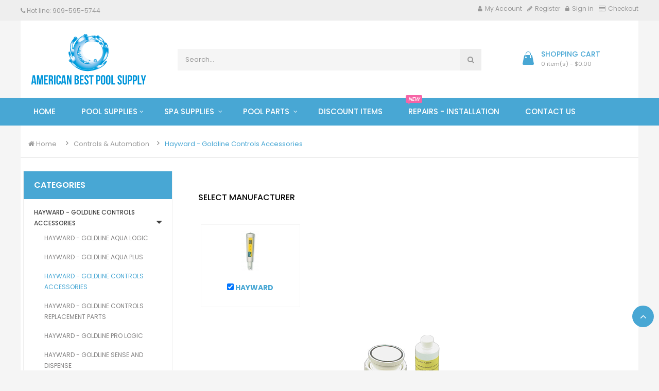

--- FILE ---
content_type: text/html; charset=UTF-8
request_url: https://americanbestpoolsupply.com/hayward-goldline-controls-accessories-p3322.htm
body_size: 9870
content:
   
	<!DOCTYPE html>
<!--[if IE]><![endif]-->
<!--[if IE 8 ]>
<html dir="ltr" lang="en" class="ie8"><![endif]-->
<!--[if IE 9 ]>
<html dir="ltr" lang="en" class="ie9"><![endif]-->
<!--[if (gt IE 9)|!(IE)]><!-->
<html dir="ltr" class="ltr" lang="en">
<!--<![endif]-->
<head>
    <meta charset="UTF-8"/>
    <meta name="viewport" content="width=device-width, initial-scale=1, user-scalable=no">
    <meta http-equiv="X-UA-Compatible" content="IE=edge">
    <meta name="google-site-verification" content="Nob5jzTp-We07smBYGLEremPu62FBJsU4X0LvLglxzg"/>
    <meta name="description" content="American Best Pool Supply carries an extensive selection of pool supplies. Pool parts, pool heaters, pool pumps with discount pricing. We stock most of pool supplies and fast shipping"/>
    <meta property="fb:app_id" content="1426506960933816"/>
    <meta property="og:title" content="American Best Pool Supply"/>
    <meta property="og:site_name" content="American Best Pool Supply"/>
    <meta property="og:type" content="website"/>
    <meta property="og:url" content="https://americanbestpoolsupply.com/hayward-goldline-controls-accessories-p3322.htm"/>
    <meta property="og:description" content="American Best Pool Supply is your one-stop source for Spa and Pool Supplies. We provide excellent quality Pool Parts, visit online or call 909-595-5744!"/>
    <meta property="og:image" content="americanbestpoolsupply.com/images/logo.png"/>
    <title>Hayward - Goldline Controls Accessories</title>
    <link rel="icon" href="https://americanbestpoolsupply.com/favicon.ico" type="image/x-icon"/>
    <link rel="shortcut icon" href="https://americanbestpoolsupply.com/favicon.ico" type="image/x-icon"/>
    <base href="https://americanbestpoolsupply.com/"/>
    <link href="css/bootstrap.min.2018.css" rel="stylesheet"/>
    <link href="css/master.2025.08.01.min.css" rel="stylesheet"/>
    <link href="css/font-awesome-typo-pool.min.css" rel="stylesheet"/>
    <link href="css/magnific-carousel-nivo.min.css" rel="stylesheet"/>
    <script type="text/javascript" src="js/jquery-2.1.1.min.js"></script>
    <script type="text/javascript" src="js/jquery.magnific-popup.min.js"></script>
    <script type="text/javascript" src="js/bootstrap.min.js"></script>
    <script type="text/javascript" src="js/common.2020.05.22.min.js"></script>
    <script type="text/javascript" src="js/jquery.creditCardValidator.min.js"></script>
        <script type="text/javascript" src="js/theme_common.min.js"></script>
    <script type="text/javascript" src="js/owl.carousel.min.js"></script>
    <script type="text/javascript" src="js/jquery.lazy.min.js"></script>
    <script type="text/javascript" src="js/jquery.lazy.plugins.min.js"></script>
</head>
<body class="common-home page-home layout-">
<div class="row-offcanvas row-offcanvas-left">
    <div id="page">
        <header id="header-layout" class="header-v1">
    <nav id="topbar">
        <div class="container">
            <div class="topbar-wrap clearfix">
                <div class="login pull-left hidden-xs">
                    <ul class="links">
                        <li><i class="fa fa-phone"></i> Hot line: 909-<span>595</span>-5744</li>
                    </ul>
                </div>
                <div class="login pull-right hidden-xs">
                    <ul class="links">
                        <li><a href="/account/account"><i class="fa fa-user"></i>My Account</a></li>
                                                    <li><a href="/account/register"><i class="fa fa-pencil"></i>Register</a></li>
                            <li><a href="/account/login"><i class="fa fa-lock"></i>Sign in</a></li>
                                                    <li><a class="checkout" href="/checkout"><i class="fa fa-credit-card"></i>Checkout</a></li>
                    </ul>
                </div>
                <div class="pull-left">
                    <div class="quick-setting pull-left hidden-lg hidden-md hidden-sm">
                        <div class="quickaccess-toggle btn-group">
                            <span class="fa fa-user-circle-o">My Account</span><i class="fa fa-angle-down"></i>
                            <div class="inner-toggle">
                                <ul class="">
                                    <li><a class="" href="/account/account"><span class="fa fa-user"></span>Account
                                            Information</a>
                                    </li>
                                                                            <li><a href="/account/register"><span class="fa fa-pencil"></span>Register</a>
                                        </li>
                                        <li><a href="/account/login"><span class="fa fa-unlock last"></span>Sign in</a>
                                        </li>
                                                                            <li><a class="shoppingcart" href="/account/shopping-cart">
                                            <span class="fa fa-shopping-cart"></span>Shopping cart</a></li>
                                    <li><a class="checkout" href="/account/checkout"><span
                                                    class="fa fa-credit-card"></span>Checkout</a>
                                    </li>
                                </ul>
                            </div>
                        </div>
                    </div>
                </div>
                <div class="login pull-right hidden-lg hidden-md hidden-sm">
                    <ul class="links">
                        <li>
                            <a class="shoppingcart" href="/shopping-cart"><span
                                        class="fa fa-shopping-cart"></span>
                                Shopping cart
                            </a>
                        </li>
                    </ul>
                </div>
            </div>
        </div>
    </nav>
    <div class="header-top">
        <div class="container">
            <div class="inside">
                <div class="row">
                    <div class="col-xs-12 col-sm-3 col-md-3">
                        <div id="logo-theme" class="logo-store">
                            <a href="/" class="img-responsive"><span>American best pool supply</span></a>
                        </div>
                    </div>
                    <div class="col-xs-12 col-sm-6 col-md-6 col-lg-6">
                        <div class=" autosearch-wrapper">
                            <form method="GET" action="/search">
                                <div id="search0" class="input-group">
                                    <input class="search_query form-control" type="text" value="" size="35"
                                           autocomplete="off" placeholder="Search..." name="keyword" id="keyword">
                                    <button type="submit" class="button-search autosearch-submit btn"
                                            name="submit_search"><i class="fa fa-search"></i></button>
                                </div>

                            </form>
                            <div class="clear clr"></div>
                        </div>

                    </div>
                    <div class="col-xs-12 col-sm-3 col-md-3 text-center hidden-xs">
                            <div id="cart" class="clearfix">
        <div data-toggle="dropdown" data-loading-text="Loading..." class="dropdown-toggle">
            <div class="cart-inner">
                <a href="">
                    <i class="icon-cart"></i>
                    <div class="wrap-cart">
                        <h6 class="text-cart">Shopping Cart</h6>
                        <span id="cart-total" class="cart-total radius-x ">0 item(s) - $0.00</span>
                    </div>
                </a>
            </div>
        </div>
        <ul class="dropdown-menu content">
            <li>
                <p class="text-center">Your shopping cart is empty!</p>
            </li>
        </ul>
    </div>
                        </div>
                </div>
            </div>
        </div>
    </div>
    <div class="header-bottom">
        <div class="container">
            <div class="main-menu">
                <!-- menu -->
                <div id="pav-mainnav" class="pav-mainnav">
                    <div class="pav-megamenu">
                        <button data-toggle="offcanvas"
                                class="btn btn-primary canvas-menu hidden-xl hidden-lg hidden-md"
                                type="button"><span class="fa fa-bars"></span> Categories
                        </button>
                        <nav id="pav-megamenu" class="pav-megamenu hidden-sm hidden-xs">
                            <div class="navbar">
                                <div id="mainmenutop" class="megamenu" role="navigation">
                                    <div class="navbar-header">
                                        <div class="collapse navbar-collapse" id="bs-megamenu">
                                            <ul class="nav navbar-nav megamenu">
                                                <li class=""><a href="/"><span
                                                                class="menu-title">Home</span></a></li>
                                                <li class=" aligned-fullwidth parent dropdown "><a
                                                            href="#"
                                                            class="dropdown-toggle" data-toggle="dropdown"><span
                                                                class="menu-title">Pool supplies</span><b
                                                                class="caret"></b></a>
                                                    <div class="dropdown-menu" style="width:1170px">
                                                        <div class="dropdown-menu-inner">
                                                            <div class="row">
                                                                 <div class="mega-col col-xs-12 col-sm-12 col-md-3 ">
                                <div class="mega-col-inner">
                                    <div class="pavo-widget"  id="pavowid-899">
                                        <div class="pavo-widget"  id="pavowid-inner899">
                                            <div class="widget-inner ">
                                                <ul class="list-arrow"><li>
                       <a href="https://americanbestpoolsupply.com/above-ground-pool-equipment-c899.htm"><span class="title">Above Ground Pool Equipment</span></a>
                       </li><li>
                       <a href="https://americanbestpoolsupply.com/ada-pool-lifts-c4144.htm"><span class="title">ADA Pool Lifts</span></a>
                       </li><li>
                       <a href="https://americanbestpoolsupply.com/automatic-pool-cleaners-c898.htm"><span class="title">Automatic pool cleaners</span></a>
                       </li><li>
                       <a href="https://americanbestpoolsupply.com/basketball-lounges-c3972.htm"><span class="title">Basketball & Lounges</span></a>
                       </li><li>
                       <a href="https://americanbestpoolsupply.com/blowers-c901.htm"><span class="title">Blowers</span></a>
                       </li><li>
                       <a href="https://americanbestpoolsupply.com/booster-pumps-c3928.htm"><span class="title">Booster Pumps</span></a>
                       </li><li>
                       <a href="https://americanbestpoolsupply.com/cartridges-replacement-c3797.htm"><span class="title">Cartridges - Replacement</span></a>
                       </li><li>
                       <a href="https://americanbestpoolsupply.com/chemical-monitor-feeder-c3568.htm"><span class="title">Chemical Monitor & Feeder</span></a>
                       </li><li>
                       <a href="https://americanbestpoolsupply.com/chemicals-c3409.htm"><span class="title">Chemicals</span></a>
                       </li><li>
                       <a href="https://americanbestpoolsupply.com/chlorinators-c902.htm"><span class="title">Chlorinators</span></a>
                       </li><li>
                       <a href="https://americanbestpoolsupply.com/commercial-equipment-c3569.htm"><span class="title">Commercial Equipment</span></a>
                       </li><li>
                       <a href="https://americanbestpoolsupply.com/de-grids-replacement-c3831.htm"><span class="title">DE Grids Replacement</span></a>
                       </li></ul>
                            </div>
                        </div>
                    </div>
                </div>
            </div> <div class="mega-col col-xs-12 col-sm-12 col-md-3 ">
                                <div class="mega-col-inner">
                                    <div class="pavo-widget"  id="pavowid-3981">
                                        <div class="pavo-widget"  id="pavowid-inner3981">
                                            <div class="widget-inner ">
                                                <ul class="list-arrow"><li>
                       <a href="https://americanbestpoolsupply.com/diving-boards-c3981.htm"><span class="title">Diving Boards</span></a>
                       </li><li>
                       <a href="https://americanbestpoolsupply.com/filters-c903.htm"><span class="title">Filters</span></a>
                       </li><li>
                       <a href="https://americanbestpoolsupply.com/heat-pumps-c909.htm"><span class="title">Heat Pumps</span></a>
                       </li><li>
                       <a href="https://americanbestpoolsupply.com/heaters-c904.htm"><span class="title">Heaters</span></a>
                       </li><li>
                       <a href="https://americanbestpoolsupply.com/in-floor-cleaning-systems-c3431.htm"><span class="title">In-Floor Cleaning Systems</span></a>
                       </li><li>
                       <a href="https://americanbestpoolsupply.com/inlet-drains-c3919.htm"><span class="title">Inlet & Drains</span></a>
                       </li><li>
                       <a href="https://americanbestpoolsupply.com/leaf-canister-c906.htm"><span class="title">Leaf Canister</span></a>
                       </li><li>
                       <a href="https://americanbestpoolsupply.com/leaf-nets-c3684.htm"><span class="title">Leaf Nets</span></a>
                       </li><li>
                       <a href="https://americanbestpoolsupply.com/lighting-c907.htm"><span class="title">Lighting</span></a>
                       </li><li>
                       <a href="https://americanbestpoolsupply.com/maintenance-accessories-c908.htm"><span class="title">Maintenance / Accessories</span></a>
                       </li><li>
                       <a href="https://americanbestpoolsupply.com/motors-replacement-c917.htm"><span class="title">Motors - Replacement</span></a>
                       </li><li>
                       <a href="https://americanbestpoolsupply.com/ozonators-c3014.htm"><span class="title">Ozonators</span></a>
                       </li></ul>
                            </div>
                        </div>
                    </div>
                </div>
            </div> <div class="mega-col col-xs-12 col-sm-12 col-md-3 ">
                                <div class="mega-col-inner">
                                    <div class="pavo-widget"  id="pavowid-3030">
                                        <div class="pavo-widget"  id="pavowid-inner3030">
                                            <div class="widget-inner ">
                                                <ul class="list-arrow"><li>
                       <a href="https://americanbestpoolsupply.com/plumbing-and-fittings-c3030.htm"><span class="title">Plumbing and Fittings</span></a>
                       </li><li>
                       <a href="https://americanbestpoolsupply.com/pool-spa-automation-c911.htm"><span class="title">Pool & Spa Automation</span></a>
                       </li><li>
                       <a href="https://americanbestpoolsupply.com/pool-cover-pumps-c3027.htm"><span class="title">Pool Cover pumps</span></a>
                       </li><li>
                       <a href="https://americanbestpoolsupply.com/pool-games-and-fun-c4131.htm"><span class="title">Pool Games and Fun</span></a>
                       </li><li>
                       <a href="https://americanbestpoolsupply.com/pool-paint-c3989.htm"><span class="title">Pool Paint</span></a>
                       </li><li>
                       <a href="https://americanbestpoolsupply.com/pumps-c914.htm"><span class="title">Pumps</span></a>
                       </li><li>
                       <a href="https://americanbestpoolsupply.com/rails-ladders-c4040.htm"><span class="title">Rails & Ladders</span></a>
                       </li><li>
                       <a href="https://americanbestpoolsupply.com/safety-covers-c3667.htm"><span class="title">Safety Covers</span></a>
                       </li><li>
                       <a href="https://americanbestpoolsupply.com/safety-fences-c3920.htm"><span class="title">Safety Fences</span></a>
                       </li><li>
                       <a href="https://americanbestpoolsupply.com/safety-signs-equipment-c3401.htm"><span class="title">Safety Signs & Equipment</span></a>
                       </li><li>
                       <a href="https://americanbestpoolsupply.com/salt-cell-replacements-c3024.htm"><span class="title">Salt Cell Replacements</span></a>
                       </li><li>
                       <a href="https://americanbestpoolsupply.com/salt-chlorine-generator-c918.htm"><span class="title">Salt Chlorine Generator</span></a>
                       </li></ul>
                            </div>
                        </div>
                    </div>
                </div>
            </div> <div class="mega-col col-xs-12 col-sm-12 col-md-3 ">
                                <div class="mega-col-inner">
                                    <div class="pavo-widget"  id="pavowid-3719">
                                        <div class="pavo-widget"  id="pavowid-inner3719">
                                            <div class="widget-inner ">
                                                <ul class="list-arrow"><li>
                       <a href="https://americanbestpoolsupply.com/slides-c3719.htm"><span class="title">Slides</span></a>
                       </li><li>
                       <a href="https://americanbestpoolsupply.com/solar-blanketcovers-c921.htm"><span class="title">Solar Blanket/Covers</span></a>
                       </li><li>
                       <a href="https://americanbestpoolsupply.com/solar-heating-c923.htm"><span class="title">Solar Heating</span></a>
                       </li><li>
                       <a href="https://americanbestpoolsupply.com/solar-reels-c922.htm"><span class="title">Solar Reels</span></a>
                       </li><li>
                       <a href="https://americanbestpoolsupply.com/spa-pool-battery-vacuum-c4136.htm"><span class="title">Spa & Pool Battery Vacuum</span></a>
                       </li><li>
                       <a href="https://americanbestpoolsupply.com/submersible-pumps-c920.htm"><span class="title">Submersible Pumps</span></a>
                       </li><li>
                       <a href="https://americanbestpoolsupply.com/timers-and-switches-c924.htm"><span class="title">Timers and Switches</span></a>
                       </li><li>
                       <a href="https://americanbestpoolsupply.com/uv-ultraviolet-sanitizer-c4026.htm"><span class="title">UV Ultraviolet Sanitizer</span></a>
                       </li><li>
                       <a href="https://americanbestpoolsupply.com/valves-actuators-c927.htm"><span class="title">Valves & Actuators</span></a>
                       </li><li>
                       <a href="https://americanbestpoolsupply.com/water-features-and-landscaping-c926.htm"><span class="title">Water Features and Landscaping</span></a>
                       </li><li>
                       <a href="https://americanbestpoolsupply.com/water-levelers-c3010.htm"><span class="title">Water Levelers</span></a>
                       </li><li>
                       <a href="https://americanbestpoolsupply.com/white-goods-c3608.htm"><span class="title">White Goods</span></a>
                       </li></ul>
                            </div>
                        </div>
                    </div>
                </div>
            </div> <div class="mega-col col-xs-12 col-sm-12 col-md-3 ">
                                <div class="mega-col-inner">
                                    <div class="pavo-widget"  id="pavowid-3653">
                                        <div class="pavo-widget"  id="pavowid-inner3653">
                                            <div class="widget-inner ">
                                                <ul class="list-arrow"><li>
                       <a href="https://americanbestpoolsupply.com/winter-covers-c3653.htm"><span class="title">Winter Covers</span></a>
                       </li>                                                            </div>
                                                        </div>
                                                    </div>
                                                </li>
                                                <li class="parent dropdown  aligned-left">
                                                    <a href="#" class="dropdown-toggle" data-toggle="dropdown">
                                                        <span class="menu-title">Spa supplies</span>
                                                        <b class="caret"></b></a>
                                                    <div class="dropdown-menu level1 cols2">
                                                        <div class="dropdown-menu-inner">
                                                            <div class="row">
                                                                 <div class="mega-col col-xs-12 col-sm-12 col-md-6 ">
                                <div class="mega-col-inner">
                                    <div class="pavo-widget">
                                        <div class="pavo-widget">
                                            <div class="widget-inner ">
                                                <ul class="list-arrow"><li><a href="https://americanbestpoolsupply.com/spa-blowers-c3012.htm"><span class="title">Spa Blowers</span></a></li><li><a href="https://americanbestpoolsupply.com/spa-chemicals-c3403.htm"><span class="title">Spa Chemicals</span></a></li><li><a href="https://americanbestpoolsupply.com/spa-cleaners-c3032.htm"><span class="title">Spa Cleaners</span></a></li></ul></div></div></div></div></div> <div class="mega-col col-xs-12 col-sm-12 col-md-6 ">
                                <div class="mega-col-inner">
                                    <div class="pavo-widget">
                                        <div class="pavo-widget">
                                            <div class="widget-inner ">
                                                <ul class="list-arrow"><li><a href="https://americanbestpoolsupply.com/spa-heaters-c1159.htm"><span class="title">Spa Heaters</span></a></li><li><a href="https://americanbestpoolsupply.com/spa-ozonators-c1164.htm"><span class="title">Spa Ozonators</span></a></li><li><a href="https://americanbestpoolsupply.com/spa-pumps-c1160.htm"><span class="title">Spa Pumps</span></a></li></ul></div></div></div></div></div>                                                            </div>
                                                        </div>
                                                    </div>
                                                </li>
                                                <li class="parent dropdown  aligned-left">
                                                    <a href="#" class="dropdown-toggle" data-toggle="dropdown">
                                                        <span class="menu-title">Pool parts</span>
                                                        <b class="caret"></b></a>
                                                    <div class="dropdown-menu level1 cols2">
                                                        <div class="dropdown-menu-inner">
                                                            <div class="row">
                                                                 <div class="mega-col col-xs-12 col-sm-12 col-md-6 ">
                                <div class="mega-col-inner">
                                    <div class="pavo-widget">
                                        <div class="pavo-widget">
                                            <div class="widget-inner ">
                                                <ul class="list-arrow"><li><a href="https://americanbestpoolsupply.com/alternative-sanitizer-p3348.htm"><span class="title">Alternative Sanitizer</span></a></li><li><a href="https://americanbestpoolsupply.com/backwash-valves-actuators-p3360.htm"><span class="title">Backwash - Valves - Actuators</span></a></li><li><a href="https://americanbestpoolsupply.com/booster-pump-cleaners-p3356.htm"><span class="title">Booster Pump (cleaners)</span></a></li><li><a href="https://americanbestpoolsupply.com/cleaner-parts-p3230.htm"><span class="title">Cleaner Parts</span></a></li><li><a href="https://americanbestpoolsupply.com/controls-automation-p3258.htm"><span class="title">Controls & Automation</span></a></li><li><a href="https://americanbestpoolsupply.com/filter-parts-p3179.htm"><span class="title">Filter Parts</span></a></li><li><a href="https://americanbestpoolsupply.com/fittings-union-parts-p3557.htm"><span class="title">Fittings & Union Parts</span></a></li><li><a href="https://americanbestpoolsupply.com/heat-pump-parts-p3289.htm"><span class="title">Heat Pump Parts</span></a></li></ul></div></div></div></div></div> <div class="mega-col col-xs-12 col-sm-12 col-md-6 ">
                                <div class="mega-col-inner">
                                    <div class="pavo-widget">
                                        <div class="pavo-widget">
                                            <div class="widget-inner ">
                                                <ul class="list-arrow"><li><a href="https://americanbestpoolsupply.com/heater-parts-p3151.htm"><span class="title">Heater Parts</span></a></li><li><a href="https://americanbestpoolsupply.com/in-floor-cleaning-systems-p3420.htm"><span class="title">In-Floor Cleaning Systems</span></a></li><li><a href="https://americanbestpoolsupply.com/inlet-and-drain-parts-p3947.htm"><span class="title">Inlet and Drain Parts</span></a></li><li><a href="https://americanbestpoolsupply.com/lighting-parts-p3438.htm"><span class="title">Lighting Parts</span></a></li><li><a href="https://americanbestpoolsupply.com/pool-packs-above-ground-p3336.htm"><span class="title">Pool Packs Above Ground</span></a></li><li><a href="https://americanbestpoolsupply.com/pump-parts-p3060.htm"><span class="title">Pump Parts</span></a></li><li><a href="https://americanbestpoolsupply.com/salt-chlorinator-parts-p3306.htm"><span class="title">Salt Chlorinator Parts</span></a></li>                                                            </div>
                                                        </div>
                                                    </div>
                                                </li>
                                                <li>
                                                    <a href="/discount">

                                                        <span class="menu-title">Discount items</span>
                                                    </a>
                                                </li>
                                                <li>
                                                    <a href="/pool-repairs-or-new-equipment-installations">
                                                        <span class="menu-title ">Repairs - Installation <i class="badges hot">NEW</i></span>
                                                    </a>
                                                </li>
                                                <li>
                                                    <a href="/contact-us">
                                                        <span class="menu-title">Contact us</span>
                                                    </a>
                                                </li>
                                            </ul>
                                        </div>
                                    </div>
                                </div>
                            </div>
                        </nav>
                    </div>
                </div>
                <!-- menu -->
            </div>
        </div>
    </div>
</header><div id="sys-notification">
    <div class="container">
        <div id="notification"></div>
    </div>
</div>
<div class="container">
    <input type="hidden" id="urlhref" value="/hayward-goldline-controls-accessories-p3322.htm?"/>
    <input type="hidden" id="urlhref_filter" value="/hayward-goldline-controls-accessories-p3322.htm?"/>
    <input type="hidden" id="urlhref_brand" value="/hayward-goldline-controls-accessories-p3322.htm?"/>
    <div class="breadcrumbs">
        <ul class="list-unstyled breadcrumb-links">
            <li><a href="/"><i class="fa fa-home"></i> Home</a></li>
            <li><a href="/controls-automation-c3258.htm">Controls & Automation</a></li><li><a href="/hayward-goldline-controls-accessories-c3322.htm">Hayward - Goldline Controls Accessories</a></li>        </ul>
    </div>
    <div class="row">
        <aside id="sidebar-left" class="col-md-3">
            <div id="column-left" class=" sidebar">
                <div class="panel panel-primary panel-v2 category">
    <div class="panel-heading bg-primary background-img-v9"><h4 class="panel-title">Categories</h4></div>
    <div class="panel-body tree-menu">
        <ul class="accordion">

            <li class="accordion-group">
                                <a href=https://americanbestpoolsupply.com/hayward-goldline-controls-accessories-p3258.htm" class=" active">Hayward - Goldline Controls Accessories</a>
                <div class="accordion-heading pull-right">
                    <span data-toggle="collapse" data-parent="#accordion3258"
                          data-target="#collapse_3258" class="bg"><i
                                class="fa fa-caret-down"></i>
                    </span>
                </div>
                                    <ul id="collapse_3258" class="collapse accordion-body in">
                                                    <li ">
                            <a class=""
                               href="https://americanbestpoolsupply.com/hayward-goldline-aqua-logic-p3326.htm"> Hayward - Goldline Aqua Logic</a>
                            </li>
                                                        <li ">
                            <a class=""
                               href="https://americanbestpoolsupply.com/hayward-goldline-aqua-plus-p3327.htm"> Hayward - Goldline Aqua Plus</a>
                            </li>
                                                        <li ">
                            <a class="current"
                               href="https://americanbestpoolsupply.com/hayward-goldline-controls-accessories-p3322.htm"> Hayward - Goldline Controls Accessories</a>
                            </li>
                                                        <li ">
                            <a class=""
                               href="https://americanbestpoolsupply.com/hayward-goldline-controls-replacement-parts-p3323.htm"> Hayward - Goldline Controls Replacement parts</a>
                            </li>
                                                        <li ">
                            <a class=""
                               href="https://americanbestpoolsupply.com/hayward-goldline-pro-logic-p3325.htm"> Hayward - Goldline Pro Logic</a>
                            </li>
                                                        <li ">
                            <a class=""
                               href="https://americanbestpoolsupply.com/hayward-goldline-sense-and-dispense-p3324.htm"> Hayward - Goldline Sense and Dispense</a>
                            </li>
                                                        <li ">
                            <a class=""
                               href="https://americanbestpoolsupply.com/jandy-all-button-indoor-controller-p3263.htm"> Jandy All Button Indoor Controller</a>
                            </li>
                                                        <li ">
                            <a class=""
                               href="https://americanbestpoolsupply.com/jandy-aqualink-touch-p3259.htm"> Jandy Aqualink Touch</a>
                            </li>
                                                        <li ">
                            <a class=""
                               href="https://americanbestpoolsupply.com/jandy-aquapalm-p3269.htm"> Jandy AquaPalm</a>
                            </li>
                                                        <li ">
                            <a class=""
                               href="https://americanbestpoolsupply.com/jandy-eos-polaris-p3266.htm"> Jandy EOS (Polaris)</a>
                            </li>
                                                        <li ">
                            <a class=""
                               href="https://americanbestpoolsupply.com/jandy-ji-2000-poolspa-control-p3268.htm"> Jandy JI 2000 Pool/Spa Control</a>
                            </li>
                                                        <li ">
                            <a class=""
                               href="https://americanbestpoolsupply.com/jandy-jva-actuator-model-2444-p3265.htm"> Jandy JVA Actuator model 2444</a>
                            </li>
                                                        <li ">
                            <a class=""
                               href="https://americanbestpoolsupply.com/jandy-onetouch-control-panel-p3262.htm"> Jandy OneTouch Control Panel</a>
                            </li>
                                                        <li ">
                            <a class=""
                               href="https://americanbestpoolsupply.com/jandy-pda-p3260.htm"> Jandy PDA</a>
                            </li>
                                                        <li ">
                            <a class=""
                               href="https://americanbestpoolsupply.com/jandy-pool-link-dual-timer-module-p3264.htm"> Jandy Pool Link Dual Timer Module</a>
                            </li>
                                                        <li ">
                            <a class=""
                               href="https://americanbestpoolsupply.com/jandy-rechargeable-wireless-onetouch-p3261.htm"> Jandy Rechargeable Wireless OneTouch</a>
                            </li>
                                                        <li ">
                            <a class=""
                               href="https://americanbestpoolsupply.com/jandy-sol-1000-polaris-p3267.htm"> Jandy SOL 1000 (Polaris) </a>
                            </li>
                                                        <li ">
                            <a class=""
                               href="https://americanbestpoolsupply.com/pentair-compool-replacement-parts-p3381.htm"> Pentair - Compool Replacement Parts</a>
                            </li>
                                                        <li ">
                            <a class=""
                               href="https://americanbestpoolsupply.com/pentair-easytouch-replacement-parts-p3380.htm"> Pentair Easytouch replacement parts</a>
                            </li>
                                                        <li ">
                            <a class=""
                               href="https://americanbestpoolsupply.com/pentair-intellitouch-replacement-parts-p3378.htm"> Pentair Intellitouch Replacement Parts</a>
                            </li>
                                                        <li ">
                            <a class=""
                               href="https://americanbestpoolsupply.com/pentair-suntouch-replacement-parts-p3582.htm"> Pentair SunTouch Replacement Parts</a>
                            </li>
                                                        <li ">
                            <a class=""
                               href="https://americanbestpoolsupply.com/pentair-wireless-remote-p3379.htm"> Pentair Wireless Remote </a>
                            </li>
                                                        <li ">
                            <a class=""
                               href="https://americanbestpoolsupply.com/power-center-all-models-p3270.htm"> Power Center (All Models)</a>
                            </li>
                                                </ul>
                                </li>

        </ul>
    </div>
</div>

<script type="text/javascript">
    $(document).ready(function () {
        var active = $('.collapse.in').attr('id');
        $('span[data-target=#' + active + ']').html("<i class='fa fa-caret-down'></i>");
        $('.collapse').on('show.bs.collapse', function () {
            $('span[data-target=#' + $(this).attr('id') + ']').html("<i class='fa fa-caret-down'></i>");
        });
        $('.collapse').on('hide.bs.collapse', function () {
            $('span[data-target=#' + $(this).attr('id') + ']').html("<i class='fa fa-caret-right'></i>");
        });
    });
</script>
            </div>
        </aside>
        <div id="sidebar-main" class="col-md-9">
            <div id="content">

                    <div class="refine-search panel panel-v3 space-20">
        <div class="panel-heading filter-act" id="Manufacturer_Filter">
            <h4 class="panel-title">Select Manufacturer</h4>
                    </div>
        <div class="panel-body">
            <div class="row">
                <div class="col-sm-12">
                                            <div class="col-lg-3 col-md-3 col-sm-3 col-xs-6 product-col border space-padding-b15 ">
                            <div class="border-filter">
                                <div class="block-img text-center">
                                    <div class="image">
                                        <img class="img-responsive"
                                             src="https://americanbestpoolsupply.com/thumb?src=/uploadfile/images/products/1311966565.jpg&h=80">
                                    </div>
                                </div>
                                <div class="product-meta">
                                    <div class="top" style="text-align: center">
                                        <h3 class="name">
                                            <label for="929" class="choice">
                                                <input id="929" name="brand"
                                                       value="929" type="checkbox" checked="checked" >
                                                Hayward                                            </label>
                                        </h3>
                                    </div>
                                </div>
                            </div>
                        </div>
                                        </div>
            </div>
        </div>
        <script type="text/javascript">
            $('input:checkbox[name=brand]').click(function () {
                var m_brand = '';
                $("input:checkbox[name=brand]:checked").each(function () {
                    m_brand += $(this).val() + ',';
                });
                if (m_brand.length > 0) {
                    m_brand = m_brand.substring(0, m_brand.length - 1);
                    window.location = $('#urlhref_brand').val() + '&manufacturer=' + m_brand;
                } else {
                    window.location = $('#urlhref_brand').val();
                }
            });
        </script>
    </div>
                    <div class="clearfix"></div>
                <div class="category-info clearfix hidden-xs ">
                    <div class="category-description wrapper">
                        <p style="text-align: center"><img alt="" width="225" height="225" src="/uploadfile/data/accessories(1).jpg" /></p>
                    </div>
                </div>
                <div>
                    <table class="table table-bordered rwd-table">
                        <thead>
                        <tr>
                            <th class="text-center bg-lighten">Legend</th>
                            <th class="text-center bg-lighten hidden-xs">Image</th>
                            <th class="text-left bg-lighten">Code</th>
                            <th class="text-left bg-lighten">Name</th>
                            <th class="text-right bg-lighten">Unit Price</th>
                            <th class="text-center bg-lighten">Quantity</th>
                            <th class="text-center bg-lighten" width="135">Action</th>
                            <th class="text-left hidden-www visible-www">Parts</th>
                        </tr>
                        </thead>
                        <tbody>
                                                    <tr>
                                <td class="text-center hidden-w"></td>
                                <td class="text-center hidden-xs">
                                                                            <img src="https://americanbestpoolsupply.com/thumb?src=uploadfile/images/products/1311966565.jpg&w=60">
                                                                        </td>
                                <td class="text-left hidden-w">GLX-SALTMETER</td>
                                <td class="text-left "><span class="text-black">SALT METER HAND HELD DIGITAL</span>
                                    <div class="hidden-www">
                                        Legend: <br>
                                        Code: GLX-SALTMETER<br>
                                        Unit Price: $249.09<br>
                                    </div>
                                </td>
                                <td class="text-right  hidden-w">$249.09</td>
                                <td class="text-center part product-info ">

                                    <div class="quantity-adder clearfix quantity-adder-part">

                                        <div class="wrap-qty pull-left">

                                            <div class="quantity-number">
                                                <input type="text" name="quantity[122341]" value="1"
                                                       size="2"
                                                       id="input-quantity-122341" class="form-control">
                                            </div>
                                            <div class="quantity-wrapper">
                                                <span class="add-up add-action fa fa-sort-up"
                                                      data-id="122341"></span>
                                                <span class="add-down add-action fa fa-sort-down"
                                                      data-id="122341"></span>
                                            </div>
                                        </div>
                                    </div>

                                </td>
                                <td class="text-center border">
                                    <div class="clearfix">
                                        <div class="cart pull-left">
                                            <button type="button" id="button-cart-parts-122341"
                                                    data-loading-text="Processing..."
                                                    onclick="cart.addPart(122341,$('#input-quantity-122341').val())"
                                                    class="btn btn-md btn-primary"><i
                                                        class="fa fa-shopping-cart space-padding-r5"></i>Add to Cart
                                            </button>
                                        </div>
                                    </div>
                                </td>
                            </tr>
                                                        <tr>
                                <td class="text-center hidden-w"></td>
                                <td class="text-center hidden-xs">
                                                                    </td>
                                <td class="text-left hidden-w">GLX-CAL-SOL</td>
                                <td class="text-left "><span class="text-black">CALIBRATION SOLUTION FOR SALT METER 3200PPM</span>
                                    <div class="hidden-www">
                                        Legend: <br>
                                        Code: GLX-CAL-SOL<br>
                                        Unit Price: $21.26<br>
                                    </div>
                                </td>
                                <td class="text-right  hidden-w">$21.26</td>
                                <td class="text-center part product-info ">

                                    <div class="quantity-adder clearfix quantity-adder-part">

                                        <div class="wrap-qty pull-left">

                                            <div class="quantity-number">
                                                <input type="text" name="quantity[122342]" value="1"
                                                       size="2"
                                                       id="input-quantity-122342" class="form-control">
                                            </div>
                                            <div class="quantity-wrapper">
                                                <span class="add-up add-action fa fa-sort-up"
                                                      data-id="122342"></span>
                                                <span class="add-down add-action fa fa-sort-down"
                                                      data-id="122342"></span>
                                            </div>
                                        </div>
                                    </div>

                                </td>
                                <td class="text-center border">
                                    <div class="clearfix">
                                        <div class="cart pull-left">
                                            <button type="button" id="button-cart-parts-122342"
                                                    data-loading-text="Processing..."
                                                    onclick="cart.addPart(122342,$('#input-quantity-122342').val())"
                                                    class="btn btn-md btn-primary"><i
                                                        class="fa fa-shopping-cart space-padding-r5"></i>Add to Cart
                                            </button>
                                        </div>
                                    </div>
                                </td>
                            </tr>
                                                    </tbody>
                    </table>
                </div>
            </div>
        </div>
    </div>
    <script type="text/javascript">
        $(document).ready(function () {
            var width = $(window).width();
            if (width < 1000) {
                $('html, body').animate({scrollTop: $('#Manufacturer_Filter').offset().top}, 200);
            }
        })

    </script>
</div>
<div class="row">
    <div class="row-inner clearfix">
        <div class="col-lg-12 col-md-12 col-sm-12 col-xs-12 ">
            <div class="col-inner ">
                <div class="line"></div>
            </div>
        </div>
    </div>
</div>
<footer id="footer">
    <div class="footer-top " id="pavo-footer-top">
        <div class="container">
            <div class="inside space-padding-tb-40">
                <div class="row">
                    <div class="col-md-3 col-sm-6 col-xs-12 column">
                        <div class="panel">
                            <div class="panel-heading">
                                <h6 class="panel-title">Location</h6>
                            </div>
                            <div class="panel-body">
                                <ul class="list-unstyled address">
                                    <li>
                                        <i class="fa fa-map-marker pull-left"></i>
                                        <span>3900 Valley Blvd, #E. Walnut CA 91789</span>
                                    </li>
                                    <li>
                                        <i class="fa fa-phone-square pull-left"></i>
                                        <span>909-595-5744</span></li>
                                    <li>
                                        <i class="fa fa-envelope pull-left"></i>
                                        <a href="mailto:sales@americanbestpoolsupply.com">sales@americanbestpoolsupply.com</a>
                                    </li>
                                    <li><a style="color:#7c1212;" href="/pool-repairs-or-new-equipment-installations">Local
                                            repair installation and remodeling</a></li>
                                </ul>
                            </div>
                        </div>
                    </div>
                    <div class="col-md-3 col-sm-6 col-xs-12 column">
                        <div class="panel">
                            <div class="panel-heading">
                                <h6 class="panel-title">Information</h6>
                            </div>
                            <div class="panel-body">
                                <ul class="list-unstyled">
                                    <li><a href="/about-us">About Us</a></li>
                                    <li><a href="/contact-us">Contact Us</a></li>
                                    <li><a href="/policy-warranty">Store Policies and Warranty</a></li>
                                </ul>
                            </div>
                        </div>
                    </div>
                    <div class="col-md-3 col-sm-6 col-xs-12 column">
                        <div class="panel">
                            <div class="panel-heading">
                                <h6 class="panel-title">Payment Systems</h6>
                            </div>
                            <div class="panel-body">
                                <div class="description">American Best Pool Supply currently accepts Paypal, Visa,
                                    Mastercard and American Express through the Internet and Telesales
                                </div>
                                <div class="payment-logo space-top-5"></div>
                            </div>
                        </div>
                    </div>
                    <div class="col-md-3 col-sm-6 col-xs-12 column">
                        <div class="panel newsletter" id="newsletter_2042977863">
                            <form id="formNewLestter" method="post"
                                  action="/subscribe"
                                  class="formNewLestter">
                                <div class="panel-heading">
                                    <h4 class="panel-title">Newsletter</h4>
                                </div>
                                <div class="panel-body clearfix">
                                    <div class="description">Sign up for our newsletters, and don't worry they're
                                        awesome.
                                    </div>
                                    <div class="input-group space-padding-tb-20">
                                        <input type="text" placeholder="Enter your email..."
                                               class="form-control email" size="18" name="email">
                                        <span class="input-group-btn">
                        <button type="submit" name="submitNewsletter" class="btn btn-primary">
                            Send
                        </button>
                    </span>
                                    </div>
                                    <input type="hidden" value="1" name="action">
                                    <div class="valid"></div>
                                </div>
                            </form>
                        </div>
                    </div>
                </div>
            </div>
        </div>
    </div>
</footer>
        <div id="top" class="bo-social-icons">
            <a href="#" class="bo-social-gray radius-x scrollup"><i class="fa fa-angle-up"></i></a>
        </div>
    </div>
    <div class="sidebar-offcanvas  visible-xs visible-sm">
    <div class="offcanvas-inner  panel-offcanvas">
        <div class="offcanvas-heading">
            <button data-toggle="offcanvas" class="btn btn btn-primary" type="button"><span class="fa fa-times"></span>
            </button>
        </div>
        <div class="offcanvas-body">
            <div id="offcanvasmenu">
                <ul class="nav navbar-nav megamenu">
                    <li class=" aligned-fullwidth parent dropdown "><i
                            class="click-canavs-menu fa fa-plus-square"></i>
                        <a href="#" class="dropdown-toggle" data-toggle="dropdown">
                            <span class="menu-title">Pool supplies</span><b class="caret"></b>
                        </a>
                        <div class="dropdown-menu" style=" display: none;">
                            <div class="dropdown-menu-inner">
                                <div class="row">
                                    <div class="mega-col col-xs-12 col-sm-12 col-md-3 ">
                                        <div class="mega-col-inner">
                                            <div class="pavo-widget" id="pavowid-60582d2a4825bcc">
                                                <div class="pavo-widget" id="pavowid-1393092830">
                                                    <div class="widget-inner ">
                                                        <ul class="list-arrow">
                                                            <li ><a href="https://americanbestpoolsupply.com/above-ground-pool-equipment-c899.htm">Above Ground Pool Equipment</a></li><li ><a href="https://americanbestpoolsupply.com/ada-pool-lifts-c4144.htm">ADA Pool Lifts</a></li><li ><a href="https://americanbestpoolsupply.com/automatic-pool-cleaners-c898.htm">Automatic pool cleaners</a></li><li ><a href="https://americanbestpoolsupply.com/basketball-lounges-c3972.htm">Basketball & Lounges</a></li><li ><a href="https://americanbestpoolsupply.com/blowers-c901.htm">Blowers</a></li><li ><a href="https://americanbestpoolsupply.com/booster-pumps-c3928.htm">Booster Pumps</a></li><li ><a href="https://americanbestpoolsupply.com/cartridges-replacement-c3797.htm">Cartridges - Replacement</a></li><li ><a href="https://americanbestpoolsupply.com/chemical-monitor-feeder-c3568.htm">Chemical Monitor & Feeder</a></li><li ><a href="https://americanbestpoolsupply.com/chemicals-c3409.htm">Chemicals</a></li><li ><a href="https://americanbestpoolsupply.com/chlorinators-c902.htm">Chlorinators</a></li><li ><a href="https://americanbestpoolsupply.com/commercial-equipment-c3569.htm">Commercial Equipment</a></li><li ><a href="https://americanbestpoolsupply.com/de-grids-replacement-c3831.htm">DE Grids Replacement</a></li><li ><a href="https://americanbestpoolsupply.com/diving-boards-c3981.htm">Diving Boards</a></li><li ><a href="https://americanbestpoolsupply.com/filters-c903.htm">Filters</a></li><li ><a href="https://americanbestpoolsupply.com/heat-pumps-c909.htm">Heat Pumps</a></li><li ><a href="https://americanbestpoolsupply.com/heaters-c904.htm">Heaters</a></li><li ><a href="https://americanbestpoolsupply.com/in-floor-cleaning-systems-c3431.htm">In-Floor Cleaning Systems</a></li><li ><a href="https://americanbestpoolsupply.com/inlet-drains-c3919.htm">Inlet & Drains</a></li><li ><a href="https://americanbestpoolsupply.com/leaf-canister-c906.htm">Leaf Canister</a></li><li ><a href="https://americanbestpoolsupply.com/leaf-nets-c3684.htm">Leaf Nets</a></li><li ><a href="https://americanbestpoolsupply.com/lighting-c907.htm">Lighting</a></li><li ><a href="https://americanbestpoolsupply.com/maintenance-accessories-c908.htm">Maintenance / Accessories</a></li><li ><a href="https://americanbestpoolsupply.com/motors-replacement-c917.htm">Motors - Replacement</a></li><li ><a href="https://americanbestpoolsupply.com/ozonators-c3014.htm">Ozonators</a></li><li ><a href="https://americanbestpoolsupply.com/plumbing-and-fittings-c3030.htm">Plumbing and Fittings</a></li><li ><a href="https://americanbestpoolsupply.com/pool-spa-automation-c911.htm">Pool & Spa Automation</a></li><li ><a href="https://americanbestpoolsupply.com/pool-cover-pumps-c3027.htm">Pool Cover pumps</a></li><li ><a href="https://americanbestpoolsupply.com/pool-games-and-fun-c4131.htm">Pool Games and Fun</a></li><li ><a href="https://americanbestpoolsupply.com/pool-paint-c3989.htm">Pool Paint</a></li><li ><a href="https://americanbestpoolsupply.com/pumps-c914.htm">Pumps</a></li><li ><a href="https://americanbestpoolsupply.com/rails-ladders-c4040.htm">Rails & Ladders</a></li><li ><a href="https://americanbestpoolsupply.com/safety-covers-c3667.htm">Safety Covers</a></li><li ><a href="https://americanbestpoolsupply.com/safety-fences-c3920.htm">Safety Fences</a></li><li ><a href="https://americanbestpoolsupply.com/safety-signs-equipment-c3401.htm">Safety Signs & Equipment</a></li><li ><a href="https://americanbestpoolsupply.com/salt-cell-replacements-c3024.htm">Salt Cell Replacements</a></li><li ><a href="https://americanbestpoolsupply.com/salt-chlorine-generator-c918.htm">Salt Chlorine Generator</a></li><li ><a href="https://americanbestpoolsupply.com/slides-c3719.htm">Slides</a></li><li ><a href="https://americanbestpoolsupply.com/solar-blanketcovers-c921.htm">Solar Blanket/Covers</a></li><li ><a href="https://americanbestpoolsupply.com/solar-heating-c923.htm">Solar Heating</a></li><li ><a href="https://americanbestpoolsupply.com/solar-reels-c922.htm">Solar Reels</a></li><li ><a href="https://americanbestpoolsupply.com/spa-pool-battery-vacuum-c4136.htm">Spa & Pool Battery Vacuum</a></li><li ><a href="https://americanbestpoolsupply.com/submersible-pumps-c920.htm">Submersible Pumps</a></li><li ><a href="https://americanbestpoolsupply.com/timers-and-switches-c924.htm">Timers and Switches</a></li><li ><a href="https://americanbestpoolsupply.com/uv-ultraviolet-sanitizer-c4026.htm">UV Ultraviolet Sanitizer</a></li><li ><a href="https://americanbestpoolsupply.com/valves-actuators-c927.htm">Valves & Actuators</a></li><li ><a href="https://americanbestpoolsupply.com/water-features-and-landscaping-c926.htm">Water Features and Landscaping</a></li><li ><a href="https://americanbestpoolsupply.com/water-levelers-c3010.htm">Water Levelers</a></li><li ><a href="https://americanbestpoolsupply.com/white-goods-c3608.htm">White Goods</a></li><li ><a href="https://americanbestpoolsupply.com/winter-covers-c3653.htm">Winter Covers</a></li>                                                        </ul>
                                                    </div>
                                                </div>
                                            </div>
                                        </div>
                                    </div>
                                </div>
                            </div>
                        </div>
                    </li>
                    <li class=" aligned-fullwidth parent dropdown "><i
                            class="click-canavs-menu fa fa-plus-square"></i>
                        <a href="#" class="dropdown-toggle" data-toggle="dropdown">
                            <span class="menu-title">Spa supplies</span><b class="caret"></b>
                        </a>
                        <div class="dropdown-menu" style=" display: none;">
                            <div class="dropdown-menu-inner">
                                <div class="row">
                                    <div class="mega-col col-xs-12 col-sm-12 col-md-3 ">
                                        <div class="mega-col-inner">
                                            <div class="pavo-widget" id="pavowid-60582d2a4825bcc1">
                                                <div class="pavo-widget" id="pavowid-13930928301">
                                                    <div class="widget-inner ">
                                                        <ul class="list-arrow">
                                                            <li ><a href="https://americanbestpoolsupply.com/spa-blowers-c3012.htm">Spa Blowers</a></li><li ><a href="https://americanbestpoolsupply.com/spa-chemicals-c3403.htm">Spa Chemicals</a></li><li ><a href="https://americanbestpoolsupply.com/spa-cleaners-c3032.htm">Spa Cleaners</a></li><li ><a href="https://americanbestpoolsupply.com/spa-heaters-c1159.htm">Spa Heaters</a></li><li ><a href="https://americanbestpoolsupply.com/spa-ozonators-c1164.htm">Spa Ozonators</a></li><li ><a href="https://americanbestpoolsupply.com/spa-pumps-c1160.htm">Spa Pumps</a></li>                                                        </ul>
                                                    </div>
                                                </div>
                                            </div>
                                        </div>
                                    </div>
                                </div>
                            </div>
                        </div>
                    </li>
                    <li class=" aligned-fullwidth parent dropdown "><i
                            class="click-canavs-menu fa fa-plus-square"></i>
                        <a href="#" class="dropdown-toggle" data-toggle="dropdown">
                            <span class="menu-title">Pool parts</span><b class="caret"></b>
                        </a>
                        <div class="dropdown-menu" style=" display: none;">
                            <div class="dropdown-menu-inner">
                                <div class="row">
                                    <div class="mega-col col-xs-12 col-sm-12 col-md-3 ">
                                        <div class="mega-col-inner">
                                            <div class="pavo-widget" id="pavowid-60582d2a4825bcc2">
                                                <div class="pavo-widget" id="pavowid-13930928302">
                                                    <div class="widget-inner ">
                                                        <ul class="list-arrow">
                                                            <li ><a href="https://americanbestpoolsupply.com/alternative-sanitizer-p3348.htm">Alternative Sanitizer</a></li><li ><a href="https://americanbestpoolsupply.com/backwash-valves-actuators-p3360.htm">Backwash - Valves - Actuators</a></li><li ><a href="https://americanbestpoolsupply.com/booster-pump-cleaners-p3356.htm">Booster Pump (cleaners)</a></li><li ><a href="https://americanbestpoolsupply.com/cleaner-parts-p3230.htm">Cleaner Parts</a></li><li ><a href="https://americanbestpoolsupply.com/controls-automation-p3258.htm">Controls & Automation</a></li><li ><a href="https://americanbestpoolsupply.com/filter-parts-p3179.htm">Filter Parts</a></li><li ><a href="https://americanbestpoolsupply.com/fittings-union-parts-p3557.htm">Fittings & Union Parts</a></li><li ><a href="https://americanbestpoolsupply.com/heat-pump-parts-p3289.htm">Heat Pump Parts</a></li><li ><a href="https://americanbestpoolsupply.com/heater-parts-p3151.htm">Heater Parts</a></li><li ><a href="https://americanbestpoolsupply.com/in-floor-cleaning-systems-p3420.htm">In-Floor Cleaning Systems</a></li><li ><a href="https://americanbestpoolsupply.com/inlet-and-drain-parts-p3947.htm">Inlet and Drain Parts</a></li><li ><a href="https://americanbestpoolsupply.com/lighting-parts-p3438.htm">Lighting Parts</a></li><li ><a href="https://americanbestpoolsupply.com/pool-packs-above-ground-p3336.htm">Pool Packs Above Ground</a></li><li ><a href="https://americanbestpoolsupply.com/pump-parts-p3060.htm">Pump Parts</a></li><li ><a href="https://americanbestpoolsupply.com/salt-chlorinator-parts-p3306.htm">Salt Chlorinator Parts</a></li>                                                        </ul>
                                                    </div>
                                                </div>
                                            </div>
                                        </div>
                                    </div>
                                </div>
                            </div>
                        </div>
                    </li>
                    <li class=""><a href="#"><span class="badges hot">hot</span><span class="menu-title">Discount items</span></a>
                    </li>
                    <li class=""><a href="/blogs"><span class="menu-title">Blog</span></a></li>
                    <li class=""><a href="/about-us"><span class="menu-title">About us</span></a></li>
                    <li class=""><a href="/contact-us"><span class="menu-title">Contact us</span></a></li>
                </ul>
            </div>
        </div>

    </div>
</div></div>
<nav class="bs-docs-sidebar hidden">
    <ul id="sidebar" class="nav nav-stacked fixed">
    </ul>
</nav>
<script src="js/jquery.nivo.slider.min.js"></script>
<script>
    jQuery(function () {
        jQuery('.lazy').lazy({effect: 'fadeIn'});
    });
    (function (i, s, o, g, r, a, m) {
        i['GoogleAnalyticsObject'] = r;
        i[r] = i[r] || function () {
            (i[r].q = i[r].q || []).push(arguments)
        }, i[r].l = 1 * new Date();
        a = s.createElement(o),
            m = s.getElementsByTagName(o)[0];
        a.async = 1;
        a.src = g;
        m.parentNode.insertBefore(a, m)
    })(window, document, 'script', 'https://www.google-analytics.com/analytics.js', 'ga');
    ga('create', 'UA-98292507-1', 'auto');
    ga('send', 'pageview');
</script>
</body>
</html>




--- FILE ---
content_type: application/javascript
request_url: https://americanbestpoolsupply.com/js/common.2020.05.22.min.js
body_size: 4705
content:
function getURLVar(b){var e=[];var d=String(document.location).split("?");if(d[1]){var a=d[1].split("&");for(i=0;i<a.length;i++){var c=a[i].split("=");if(c[0]&&c[1]){e[c[0]]=c[1]}}if(e[b]){return e[b]}else{return""}}}function getURLVarV1(a){var c=[];var b=String(document.location).split("/");if($.inArray(a,b)>-1){return a}else{return""}}$(document).ready(function(){$(".text-danger").each(function(){var a=$(this).parent().parent();if(a.hasClass("form-group")){a.addClass("has-error")}});$("#search input[name='search']").parent().find("button").on("click",function(){var a=$("base").attr("href")+"index.php?route=product/search";var b=$("header input[name='search']").val();if(b){a+="&search="+encodeURIComponent(b)}location=a});$("#search input[name='search']").on("keydown",function(a){if(a.keyCode==13){$("header input[name='search']").parent().find("button").trigger("click")}});$("#menu .dropdown-menu").each(function(){var b=$("#menu").offset();var c=$(this).parent().offset();var a=(c.left+$(this).outerWidth())-(b.left+$("#menu").outerWidth());if(a>0){$(this).css("margin-left","-"+(a+5)+"px")}});$("#list-view").click(function(){$("#content .product-grid > .clearfix").remove();$("#content .row > .product-grid").attr("class","product-layout product-list col-xs-12");localStorage.setItem("display","list")});$("#grid-view").click(function(){var a=$("#column-right, #column-left").length;if(a==2){$("#content .product-list").attr("class","product-layout product-grid col-lg-6 col-md-6 col-sm-12 col-xs-12")}else{if(a==1){$("#content .product-list").attr("class","product-layout product-grid col-lg-4 col-md-4 col-sm-6 col-xs-12")}else{$("#content .product-list").attr("class","product-layout product-grid col-lg-3 col-md-3 col-sm-6 col-xs-12")}}localStorage.setItem("display","grid")});if(localStorage.getItem("display")=="list"){$("#list-view").trigger("click")}else{$("#grid-view").trigger("click")}$(document).on("keydown","#collapse-checkout-option input[name='email'], #collapse-checkout-option input[name='password']",function(a){if(a.keyCode==13){$("#collapse-checkout-option #button-login").trigger("click")}});$("[data-toggle='tooltip']").tooltip({container:"body"});$(document).ajaxStop(function(){$("[data-toggle='tooltip']").tooltip({container:"body"})})});var cart={add:function(a,b){$.ajax({url:"/cart/add",type:"post",data:"product_id="+a+"&quantity="+(typeof(b)!="undefined"?b:1),dataType:"json",beforeSend:function(){$("#cart > button").button("loading");$(".cart > button").button("loading")},complete:function(){$("#cart > button").button("reset");$(".cart > button").button("reset")},success:function(c){$(".alert, .text-danger").remove();if(c.redirect){location=c.redirect}if(c.success){$("html, body").animate({scrollTop:0},"fast");$("#content").parent().before('<div class="alert alert-success"><i class="fa fa-check-circle"></i> '+c.success+' <button type="button" class="close" data-dismiss="alert">&times;</button></div>');setTimeout(function(){$("#cart-total").html(c.total)},100);$("#cart > ul").load("/cart/info ul li")}},error:function(e,c,d){alert(d+"\r"+e.statusText+"\r"+e.responseText)}})},addPart:function(a,b){var c="#button-cart-parts-"+a;$.ajax({url:"/cart/add",type:"post",data:"product_id="+a+"&quantity="+(typeof(b)!="undefined"?b:1),dataType:"json",beforeSend:function(){$(c).button("loading")},complete:function(){$(c).button("reset")},success:function(d){$(".alert, .text-danger").remove();if(d.redirect){location=d.redirect}if(d.success){$("html, body").animate({scrollTop:0},"fast");$("#content").parent().before('<div class="alert alert-success"><i class="fa fa-check-circle"></i> '+d.success+' <button type="button" class="close" data-dismiss="alert">&times;</button></div>');setTimeout(function(){$("#cart-total").html(d.total)},100);$("#cart > ul").load("/cart/info ul li")}},error:function(f,d,e){alert(e+"\r"+f.statusText+"\r"+f.responseText)}})},update:function(a,b){$.ajax({url:"/cart/edit",type:"post",data:"key="+a+"&quantity="+(typeof(b)!="undefined"?b:1),dataType:"json",beforeSend:function(){$("#cart > button").button("loading")},complete:function(){$("#cart > button").button("reset")},success:function(c){setTimeout(function(){$("#cart > button").html('<span id="cart-total"><i class="fa fa-shopping-cart"></i> '+c.total+"</span>")},100);if(getURLVar("route")=="cart"||getURLVar("route")=="checkout"){location="/cart"}else{$("#cart > ul").load("/cart/info ul li")}},error:function(e,c,d){alert(d+"\r"+e.statusText+"\r"+e.responseText)}})},remove:function(b){var a=confirm("Are you sure you want to remove this item?");if(!a){return false}$.ajax({url:"/cart/remove",type:"post",data:"product_id="+b,dataType:"json",beforeSend:function(){$("#cart > button").button("loading")},complete:function(){$("#cart > button").button("reset")},success:function(c){setTimeout(function(){$("#cart-total").html(c.total)},100);if(getURLVarV1("shopping-cart")=="shopping-cart"||getURLVarV1("checkout")=="checkout"){location="/shopping-cart"}else{$("#cart > ul").load("/cart/info ul li")}},error:function(e,c,d){alert(d+"\r"+e.statusText+"\r"+e.responseText)}})}};function validateData(){var a=true;$.ajax({url:"/register-validate",type:"post",dataType:"json",data:$("#form-register input[type='text'],#form-register input[type='tel'], #form-register input[type='email'],  #form-register input[type='password'], #form-register input[type='hidden'], #form-register input[type='checkbox']:checked, #form-register input[type='radio']:checked, #form-register textarea, #form-register select"),beforeSend:function(){$("#btregister").button("loading")},success:function(c){$(".alert, .text-danger").remove();$(".form-group div").removeClass("has-error");if(c.redirect){location=c.redirect}else{if(c.error){$("#btregister").button("reset");if(c.error["warning"]){$("#register").prepend('<div class="alert alert-danger"><i class="fa fa-exclamation-circle"></i> '+c.error["warning"]+'<button type="button" class="close" data-dismiss="alert">&times;</button></div>')}for(i in c.error){var b=$("#input-"+i.replace("_","-"));if($(b).parent().hasClass("input-group")){$(b).parent().after('<div class="text-danger">'+c.error[i]+"</div>")}else{$(b).after('<div class="text-danger">'+c.error[i]+"</div>")}}$(".text-danger").parent().addClass("has-error");return false}else{$("#form-register").submit()}}}})}function isValidEmailAddress(b){var a=new RegExp(/^(("[\w-\s]+")|([\w-]+(?:\.[\w-]+)*)|("[\w-\s]+")([\w-]+(?:\.[\w-]+)*))(@((?:[\w-]+\.)*\w[\w-]{0,66})\.([a-z]{2,6}(?:\.[a-z]{2})?)$)|(@\[?((25[0-5]\.|2[0-4][0-9]\.|1[0-9]{2}\.|[0-9]{1,2}\.))((25[0-5]|2[0-4][0-9]|1[0-9]{2}|[0-9]{1,2})\.){2}(25[0-5]|2[0-4][0-9]|1[0-9]{2}|[0-9]{1,2})\]?$)/i);return a.test(b)}$(document).ready(function(){var a="newsletter_2042977863";$("#"+a+" .box-heading").bind("click",function(){$("#"+a).toggleClass("active")});$("#formNewLestter").on("submit",function(){var c=$(".email").val();$(".success_inline, .warning_inline, .error").remove();if(!isValidEmailAddress(c)){$(".valid").html('<div class="error alert alert-danger">Email is not valid!<button type="button" class="close" data-dismiss="alert">×</button></div></div>');$(".email").focus();return false}var b="/subscribe";$.ajax({type:"post",url:b,data:$("#formNewLestter").serialize(),dataType:"json",success:function(d){$(".success_inline, .warning_inline, .error").remove();if(d.error){$(".valid").html('<div class="warning_inline alert alert-danger">'+d.error+'<button type="button" class="close" data-dismiss="alert">×</button></div>')}if(d.success){$(".valid").html('<div class="success_inline alert alert-success">'+d.success+'<button type="button" class="close" data-dismiss="alert">×</button></div>')}}});return false});$(".quantity-adder .add-action").click(function(){var b=$(this).attr("data-id");var c="#input-quantity-"+b;if($(this).hasClass("add-up")){$(c,".quantity-adder").val(parseInt($(c,".quantity-adder").val())+1)}else{if(parseInt($(c,".quantity-adder").val())>1){$(c,".quantity-adder").val(parseInt($(c,".quantity-adder").val())-1)}}});$('.frequently-bought input[type="checkbox"]').click(function(){$(this).parent().removeClass("unpick");if(!$(this).is(":checked")){$(this).parent().addClass("unpick");var c="#img-frequently-"+$(this).val();$(c).hide();var d="#img-frequently-sub-"+$(this).val();$(d).hide()}else{var c="#img-frequently-"+$(this).val();$(c).show();var d="#img-frequently-sub-"+$(this).val();$(d).show()}var b=0;$(".frequently_price").each(function(){if($(this).is(":checked")){b+=parseFloat($(this).attr("data-price"))}});if(b==0){$("#button-cart-all").fadeOut()}else{$("#button-cart-all").fadeIn()}b=accounting.formatMoney(b);$(".price-all").html("Price for all: "+b)});$("#button-cart-all").click(function(){$.ajax({url:"/cart/all",type:"post",data:$(".frequently-bought input[type='checkbox']:checked"),dataType:"json",beforeSend:function(){$("#button-cart-all").button("loading")},success:function(b){$("#button-cart-all").button("reset");$(".alert, .text-danger").remove();if(b.redirect){location=b.redirect}if(b.success){$("html, body").animate({scrollTop:0},"fast");$("#content").parent().before('<div class="alert alert-success"><i class="fa fa-check-circle"></i> '+b.success+' <button type="button" class="close" data-dismiss="alert">&times;</button></div>');setTimeout(function(){$("#cart-total").html(b.total)},100);$("#cart > ul").load("/cart/info ul li")}},error:function(d,b,c){alert(c+"\r"+d.statusText+"\r"+d.responseText)}})});$("#button-cart").on("click",function(){$.ajax({url:"/cart/add",type:"post",data:"product_id="+$("#product_id").val()+"&quantity="+(typeof($("#input-quantity"))!="undefined"?$("#input-quantity").val():1),dataType:"json",beforeSend:function(){$("#button-cart").button("loading")},complete:function(){$("#button-cart").button("reset")},success:function(b){$(".alert, .text-danger").remove();$(".form-group").removeClass("has-error");if(b.error){$(".text-danger").parent().addClass("has-error")}if(b.success){$("#notification").html('<div class="alert alert-success">'+b.success+'<button type="button" class="close" data-dismiss="alert">&times;</button></div>');$("#cart-total").html(b.total);$("html, body").animate({scrollTop:0},"slow");$("#cart > ul").load("/cart/info ul li")}}})});$("#paypalCheckout").on("click",function(b){b.preventDefault();$.ajax({url:"/cart/add",type:"post",data:"product_id="+$("#product_id").val()+"&quantity="+(typeof($("#input-quantity"))!="undefined"?$("#input-quantity").val():1),dataType:"json",beforeSend:function(){$("#paypalCheckout").button("loading")},complete:function(){$("#paypalCheckout").button("reset")},success:function(c){$(".alert, .text-danger").remove();$(".form-group").removeClass("has-error");if(c.error){$(".text-danger").parent().addClass("has-error")}if(c.success){$("#notification").html('<div class="alert alert-success">'+c.success+'<button type="button" class="close" data-dismiss="alert">&times;</button></div>');$("#cart-total").html(c.total);$("html, body").animate({scrollTop:0},"slow");$("#cart > ul").load("/cart/info ul li");window.location="/checkout/paypal-express"}}})});$("#paypalCheckoutAll").click(function(){$.ajax({url:"/cart/all",type:"post",data:$(".frequently-bought input[type='checkbox']:checked"),dataType:"json",beforeSend:function(){$("#paypalCheckoutAll").button("loading")},success:function(b){$("#paypalCheckoutAll").button("reset");$(".alert, .text-danger").remove();if(b.redirect){location=b.redirect}if(b.success){$("html, body").animate({scrollTop:0},"fast");$("#content").parent().before('<div class="alert alert-success"><i class="fa fa-check-circle"></i> '+b.success+' <button type="button" class="close" data-dismiss="alert">&times;</button></div>');setTimeout(function(){$("#cart-total").html(b.total)},100);$("#cart > ul").load("/cart/info ul li")}},error:function(d,b,c){alert(c+"\r"+d.statusText+"\r"+d.responseText)}})})});$(document).ready(function(){$(".thumbnail a").click(function(){$.magnificPopup.open({items:{src:$("img",this).attr("src")},type:"image"});return false});$("#button-review").on("click",function(){$.ajax({url:"/write-review",type:"post",dataType:"json",data:$("#form-review").serialize(),beforeSend:function(){$("#button-review").button("loading")},complete:function(){$("#button-review").button("reset")},success:function(a){$(".alert-success, .alert-danger").remove();if(a.error){$("#review").after('<div class="alert alert-danger"><i class="fa fa-exclamation-circle"></i> '+a.error+"</div>");if(a.captcha=="reset"){grecaptcha.reset()}}if(a.success){$("#review").after('<div class="alert alert-success"><i class="fa fa-check-circle"></i> '+a.success+"</div>");$("input[name='name']").val("");$("textarea[name='text']").val("");$("input[name='rating']:checked").prop("checked",false);grecaptcha.reset()}}})});$("#review").delegate(".pagination a","click",function(a){a.preventDefault();$("#review").fadeOut("slow");$("#review").load(this.href);$("#review").fadeIn("slow")});$("#review").load("/review/?product_id="+$("#product_id").val());$("#btSubmit").on("click",function(){$.ajax({url:"/contact-submit",type:"post",data:$("#form-contact input[type='text'],#form-contact input[type='hidden'], #form-contact textarea"),dataType:"json",beforeSend:function(){$("#btSubmit").button("loading")},complete:function(){$("#btSubmit").button("reset")},success:function(c){$(".alert, .text-danger").remove();if(c.redirect){location=c.redirect}else{if(c.error){for(var b in c.error){var a=$("#input-"+b.replace("_","-"));if($(a).parent().hasClass("input-group")){$(a).parent().after('<div class="text-danger">'+c.error[b]+"</div>")}else{$(a).after('<div class="text-danger">'+c.error[b]+"</div>")}}$(".text-danger").parent().parent().addClass("has-error")}}}})});$("#btRepairs").on("click",function(){$.ajax({url:"/repair-submit",type:"post",data:$("#form-repair input[type='text'],#form-repair input[type='hidden'], #form-repair textarea,#form-repair select,#form-repair input[type='checkbox']").serialize(),dataType:"json",beforeSend:function(){$("#btRepairs").button("loading")},complete:function(){$("#btRepairs").button("reset")},success:function(c){$(".alert, .text-danger").remove();$(".text-danger").parent().parent().removeClass("has-error");if(c.redirect){location=c.redirect}else{if(c.error){for(var b in c.error){var a=$("#input-"+b.replace("_","-"));if($(a).parent().hasClass("input-group")){$(a).parent().after('<div class="text-danger">'+c.error[b]+"</div>")}else{$(a).after('<div class="text-danger">'+c.error[b]+"</div>")}}$(".text-danger").parent().parent().addClass("has-error")}}}})});$("#getQuote").on("click",function(){;$("#couponModal").fadeIn()});$(".close-modal").on("click",function(){$("#couponModal").fadeOut()})});(function(b){function a(d,c){this.element=d;this.options=c;this.timer=null;this.items=new Array();b(d).attr("autocomplete","off");b(d).on("focus",b.proxy(this.focus,this));b(d).on("blur",b.proxy(this.blur,this));b(d).on("keydown",b.proxy(this.keydown,this));b(d).after('<ul class="dropdown-menu autosearch"></ul>');b(d).siblings("ul.dropdown-menu").delegate("a","click",b.proxy(this.click,this))}a.prototype={focus:function(){this.request()},blur:function(){setTimeout(function(c){c.hide()},200,this)},click:function(c){c.preventDefault();value=b(c.target).parent().attr("href");if(value){window.location=value.replace(/&amp;/gi,"&")}},keydown:function(c){switch(c.keyCode){case 27:this.hide();break;default:this.request();break}},show:function(){var c=b(this.element).position();b(this.element).siblings("ul.dropdown-menu").css({top:c.top+b(this.element).outerHeight(),left:c.left});b(this.element).siblings("ul.dropdown-menu").show()},hide:function(){b(this.element).siblings("ul.dropdown-menu").hide()},request:function(){clearTimeout(this.timer);this.timer=setTimeout(function(c){c.options.source(b(c.element).val(),b.proxy(c.response,c))},200,this)},response:function(c){html="";if(c.length){for(i=0;i<c.length;i++){this.items[c[i]["value"]]=c[i]}for(i=0;i<c.length;i++){html+='<li class="media" data-value="'+c[i]["value"]+'">';if(c[i]["simage"]){if(c[i]["image"]){html+='	<a class="media-left" href="'+c[i]["link"]+'"><img class="pull-left" src="'+c[i]["image"]+'"></a>'}}html+='<div class="media-body">	<a href="'+c[i]["link"]+'"><span>'+c[i]["label"]+"</span></a>";if(c[i]["sprice"]){html+='	<div class="price">';if(c[i]["price"]!=""){if(!c[i]["special"]){html+='<span class="code" >#'+c[i]["code"]+"</span>.&nbsp; $"+c[i]["price"]}else{html+='<span class="code" >#'+c[i]["code"]+'</span>.&nbsp; <span class="price-old">$'+c[i]["price"]+'</span>&nbsp;<span class="price-new">$'+c[i]["special"]+"</span>"}}else{html+='<span class="code" >#'+c[i]["code"]+"</span>&nbsp; "}html+="	</div>"}html+='</div></li><li class="clearfix"></li>'}}if(html){this.show()}else{this.hide()}b(this.element).siblings("ul.dropdown-menu").html(html)}};b.fn.autocomplete1=function(c){return this.each(function(){var d=b(this).data("autocomplete");if(!d){d=new a(this,c);b(this).data("autocomplete",d)}})}})(window.jQuery);$(document).ready(function(){var a="#search0";var c=0;var b=true;var d=true;$(a).find("input[name='keyword']").autocomplete1({delay:500,source:function(g,f){var e=5;if(g.length>1){$.ajax({url:"/autocomplete/",dataType:"json",method:"post",data:{keyword:g},success:function(h){f($.map(h,function(j){if($(".pavautosearch_result")){$(".pavautosearch_result").first().html("")}c=0;if(j.total){c=j.total}return{price:j.price,special:j.special,label:j.name,code:j.code,image:j.image,link:j.link,value:j.product_id,sprice:d,simage:b}}))}})}}})});$(document).ready(function(){$(".copy-button").on("click",function(){var a=document.createElement("input");a.setAttribute("value",$("#spCoupon").html().trim());document.body.appendChild(a);a.select();document.execCommand("copy");document.body.removeChild(a);$(".copy-notice").fadeIn()});$("#btSubscribe").on("click",function(){$.ajax({url:"/subscribe",type:"post",data:$("#form-ubscribe input[type='email']"),dataType:"json",beforeSend:function(){$("#btSubscribe").button("loading")},complete:function(){$("#btSubscribe").button("reset")},success:function(a){if(a.error){$(".error-message").fadeIn()}else{$("#btSubscribe").off("click");$("#btSubscribe").val("Subscribed")}},error:function(c,a,b){alert(b+"\r"+c.statusText+"\r"+c.responseText)}})});$("#optColor").change(function(){$.ajax({url:"/productOptions",type:"post",data:{route:"size",id:$("#productID").val(),color:$(this).val()},dataType:"json",success:function(c){var a=c.sizeOption;$("#optSize").empty();$("#optSize").append($("<option></option>").attr("value","").text("-- Select Size --"));for(var b=0;b<a.length;b++){$("#optSize").append($("<option></option>").attr("value",a[b]).text(a[b]))}},error:function(c,a,b){alert(b+"\r"+c.statusText+"\r"+c.responseText)}})});$("#optSize").change(function(){$.ajax({url:"/productOptions",type:"post",data:{route:"product",id:$("#productID").val(),color:$("#optColor").val(),size:$(this).val()},dataType:"json",success:function(c){var e=c.product;$(".price-new").html("$"+e.Price);$("#product_id").val(e.IDProduct);$(".item-code").html(e.Itemcode);$(".title-product").html(e.ProductName);$(".description").html(e.Content);$(".warranty").html(e.wan);$(".manual").html(e.man);$(".breadcrumb-nofollow").html(e.ProductName);if(history.pushState){window.history.pushState(e.ProductName,e.ProductName,e.url)}else{document.location.href=e.url}var a="";$(".product-image-zoom").attr("data-src",e.Image);$(".product-image-zoom").attr("src",e.Image);$(".product-image-zoom").attr("data-zoom-image",e.Image);$(".product-image-zoom").attr("title",e.ProductName);$(".product-image-zoom").attr("alt",e.ProductName);if(e.Images!=null){for(var b=0;b<e.Images.length;b++){a+='<div class="owl-item" style="width: 105px;">  <div class="item clearfix">     <a href="'+e.Images[b]+'"         title="'+e.ProductName+'"         class="imagezoom"        data-zoom-image="'+e.Images[b]+'"        data-image="'+e.Images[b]+'">          <img                  src="'+e.Images[b]+'"                 style="max-width:64px"                 title="'+e.ProductName+'                 alt="'+e.ProductName+'"                 data-zoom-image="'+e.Images[b]+'"                 class="product-image-zoom img-responsive">     </a> </div></div>'}}$(".owl-wrapper").html(a);var d="#image";$(d).elevateZoom({lensShape:"basic",lensSize:150,easing:true,gallery:"image-additional-carousel",cursor:"pointer",galleryActiveClass:"active"})},error:function(c,a,b){alert(b+"\r"+c.statusText+"\r"+c.responseText)}})})});

--- FILE ---
content_type: application/javascript
request_url: https://americanbestpoolsupply.com/js/theme_common.min.js
body_size: 1564
content:
function wpo_play_owl_carousel(b){var c=jQuery;var a={navigation:false,slideSpeed:300,paginationSpeed:400,pagination:c(b).data("pagination")};if(c(b).data("show")==1){a.singleItem=true}else{a.items=c(b).data("show")}c(b).owlCarousel(a);c(".left",c(b).parent()).click(function(){b.trigger("owl.prev");return false});c(".right",c(b).parent()).click(function(){b.trigger("owl.next");return false})}$(document).ready(function(){var a;$(".product-feature-carousel .carousel-inner").css("overflow","inherit");$(".carousel-control").each(function(){$(this).click(function(){$(".carousel-inner ").css("overflow","hidden");$(".product-feature-carousel .carousel-inner").css("overflow","inherit");clearTimeout(a)})});$(".carousel-inner .product-block:first-child").mouseenter(function(){$(".carousel-inner").css("overflow","inherit");$(".product-feature-carousel .carousel-inner").css("overflow","inherit")});$(".carousel-inner").mouseleave(function(){$(".carousel-inner").css("overflow","hidden");$(".product-feature-carousel .carousel-inner").css("overflow","inherit")});$(".owl-carousel-play .owl-carousel").each(function(){var b=$(this);wpo_play_owl_carousel(b)});$("#search input[name='search']").parent().find("button").on("click",function(){url=$("base").attr("href")+"index.php?route=product/search";var b=$("#search input[name='search']").val();if(b){url+="&search="+encodeURIComponent(b)}location=url});$("#search input[name='search']").on("keydown",function(b){if(b.keyCode==13){$("#search input[name='search']").parent().find("button").trigger("click")}});$(".btn-group.search-focus").bind("click",function(b){if($(this).hasClass("active")){$(".nav-search").removeClass("open");$(this).removeClass("active")}else{$(this).addClass("active");$(".nav-search").addClass("open");$('.nav-search .input-group input[type="text"]').focus()}});$(".nav-search .input-group-btn").bind("click",function(b){if($(".btn-group.search-focus").hasClass("active")){$(".nav-search").removeClass("open");$(".btn-group.search-focus").removeClass("active")}});$("#offcanvas-search input[name='search']").parent().find("button").on("click",function(){url=$("base").attr("href")+"index.php?route=product/search";var b=$("#offcanvas-search input[name='search']").val();if(b){url+="&search="+encodeURIComponent(b)}location=url});$("#offcanvas-search input[name='search']").on("keydown",function(b){if(b.keyCode==13){$("#offcanvas-search input[name='search']").parent().find("button").trigger("click")}});cols1=$("#column-right, #column-left").length;if(cols1==2){$("#content .product-layout:nth-child(2n+2)").after('<div class="clearfix visible-md visible-sm"></div>')}else{if(cols1==1){$("#content .product-layout:nth-child(3n+3)").after('<div class="clearfix visible-lg"></div>')}else{$("#content .product-layout:nth-child(4n+4)").after('<div class="clearfix"></div>')}}});$(document).ready(function(){$(".product-zoom").magnificPopup({type:"image",closeOnContentClick:true,image:{verticalFit:true}});$(".iframe-link").magnificPopup({type:"iframe"});jQuery(document).ready(function(){jQuery(window).scroll(function(){if(jQuery(this).scrollTop()>100){jQuery(".scrollup").fadeIn()}else{jQuery(".scrollup").fadeOut()}});jQuery(".scrollup").click(function(){jQuery("html, body").animate({scrollTop:0},600);return false})});$(document.body).on("click",'.megamenu [data-toggle="dropdown"], .verticalmenu [data-toggle="dropdown"]',function(){if(!$(this).parent().hasClass("open")&&this.href&&this.href!="#"){window.location.href=this.href}});$('[data-toggle="offcanvas"]').click(function(){$(".row-offcanvas").toggleClass("active")});$("#offcanvasmenu a.dropdown-toggle").parent().prepend('<i class="click-canavs-menu fa fa-plus-square"></i>');$("body").on("click","i.click-canavs-menu.fa-plus-square",function(){$this=$(this);$this.removeClass("fa-plus-square").addClass("fa-minus-square");$this.parent().find(".dropdown-menu:first").toggle()});$("body").on("click","i.click-canavs-menu.fa-minus-square",function(){$(this).removeClass("fa-minus-square").addClass("fa-plus-square");$(this).parent().find(".dropdown-menu:first").toggle()})});$(document).ready(function(){$(".dropdown-menu input").click(function(a){a.stopPropagation()});$("button.btn-switch").bind("click",function(b){b.preventDefault();var a=$(this).attr("id");var c=$("#products");c.removeClass();if($(this).hasClass("active")){return false}else{if(a=="list-view"){$("#list-view").addClass("active");$("#grid-view").removeClass("active");c.removeClass("product-grid");c.addClass("product-list")}else{if(a=="grid-view"){$("#grid-view").addClass("active");$("#list-view").removeClass("active");c.removeClass("product-list");c.addClass("product-grid")}}}});$(".quantity-adder .add-action").click(function(){if($(this).hasClass("add-up")){$("[name=quantity]",".quantity-adder").val(parseInt($("[name=quantity]",".quantity-adder").val())+1)}else{if(parseInt($("[name=quantity]",".quantity-adder").val())>1){$("input",".quantity-adder").val(parseInt($("[name=quantity]",".quantity-adder").val())-1)}}});$(document).ready(function(){$(".popup-with-form").magnificPopup({type:"inline",preloader:false,focus:"#input-name",callbacks:{beforeOpen:function(){if($(window).width()<700){this.st.focus=false}else{this.st.focus="#input-name"}}}})})});$(document).ready(function(){$(".product-scroll").each(function(){var d=$(this).attr("id");var c=$(".image-icon-item img",this).attr("src");var b=$(".image-icon-item span",this).html();var a='<li><a href="#'+d+'"><img class="img-responsive" src="'+c+'"/><span>'+b+"</span></a></li>";$(".bs-docs-sidebar ul").append(a)});$("body").scrollspy({target:".bs-docs-sidebar",offset:60});$(".bs-docs-sidebar li a").click(function(a){if(!$(this).closest("li").hasClass("active")){$(".bs-docs-sidebar li").removeClass("active");$(this).closest("li").addClass("active")}a.preventDefault();$($(this).attr("href"))[0].scrollIntoView()})});$(window).scroll(function(){if(($(".product-scroll").length>0)){var a=$(".product-scroll").first().offset().top-$(window).scrollTop();var b=$("#pavo-mass-bottom").first().offset().top-$(window).scrollTop();console.log("top: "+a);console.log("last: "+b);if(a<=40){$(".bs-docs-sidebar").removeClass("hidden")}if(a>=700){$(".bs-docs-sidebar").addClass("hidden")}if(b<=590){$(".bs-docs-sidebar").addClass("hidden")}}});

--- FILE ---
content_type: application/javascript
request_url: https://americanbestpoolsupply.com/js/jquery.creditCardValidator.min.js
body_size: 706
content:
(function(){var b,a=[].indexOf||function(e){for(var d=0,c=this.length;d<c;d++){if(d in this&&this[d]===e){return d}}return -1};b=jQuery;b.fn.validateCreditCard=function(p,q){var g,h,d,c,e,f,l,n,m,j,o,k,i;d=[{name:"amex",pattern:/^3[47]/,valid_length:[15]},{name:"diners_club_carte_blanche",pattern:/^30[0-5]/,valid_length:[14]},{name:"diners_club_international",pattern:/^36/,valid_length:[14]},{name:"jcb",pattern:/^35(2[89]|[3-8][0-9])/,valid_length:[16]},{name:"laser",pattern:/^(6304|670[69]|6771)/,valid_length:[16,17,18,19]},{name:"visa_electron",pattern:/^(4026|417500|4508|4844|491(3|7))/,valid_length:[16]},{name:"visa",pattern:/^4/,valid_length:[16]},{name:"mastercard",pattern:/^5[1-5]/,valid_length:[16]},{name:"maestro",pattern:/^(5018|5020|5038|6304|6759|676[1-3])/,valid_length:[12,13,14,15,16,17,18,19]},{name:"discover",pattern:/^(6011|622(12[6-9]|1[3-9][0-9]|[2-8][0-9]{2}|9[0-1][0-9]|92[0-5]|64[4-9])|65)/,valid_length:[16]}];if(q==null){q={}}if((k=q.accept)==null){q.accept=(function(){var t,s,r;r=[];for(t=0,s=d.length;t<s;t++){g=d[t];r.push(g.name)}return r})()}i=q.accept;for(j=0,o=i.length;j<o;j++){h=i[j];if(a.call((function(){var t,s,r;r=[];for(t=0,s=d.length;t<s;t++){g=d[t];r.push(g.name)}return r})(),h)<0){throw"Credit card type '"+h+"' is not supported"}}c=function(t){var s,r,u;u=(function(){var x,w,y,v;v=[];for(x=0,w=d.length;x<w;x++){g=d[x];if(y=g.name,a.call(q.accept,y)>=0){v.push(g)}}return v})();for(s=0,r=u.length;s<r;s++){h=u[s];if(t.match(h.pattern)){return h}}return null};f=function(u){var x,w,s,t,r,v;s=0;v=u.split("").reverse();for(w=t=0,r=v.length;t<r;w=++t){x=v[w];x=+x;if(w%2){x*=2;if(x<10){s+=x}else{s+=x-9}}else{s+=x}}return s%10===0};e=function(s,r){var t;return t=s.length,a.call(r.valid_length,t)>=0};m=function(t){var s,r;h=c(t);r=false;s=false;if(h!=null){r=f(t);s=e(t,h)}return p({card_type:h,luhn_valid:r,length_valid:s})};n=function(){var r;r=l(b(this).val());return m(r)};l=function(r){return r.replace(/[ -]/g,"")};this.bind("input",function(){b(this).unbind("keyup");return n.call(this)});this.bind("keyup",function(){return n.call(this)});if(this.length!==0){n.call(this)}return this}}).call(this);

--- FILE ---
content_type: application/javascript
request_url: https://americanbestpoolsupply.com/js/jquery.nivo.slider.min.js
body_size: 2850
content:
(function(b){var a=function(m,s){var j=b.extend({},b.fn.nivoSlider.defaults,s);var o={currentSlide:0,currentImage:"",totalSlides:0,running:false,paused:false,stop:false,controlNavEl:false};var d=b(m);d.data("nivo:vars",o).addClass("nivoSlider");var e=d.children();e.each(function(){var v=b(this);var u="";if(!v.is("img")){if(v.is("a")){v.addClass("nivo-imageLink");u=v}v=v.find("img:first")}var t=(t===0)?v.attr("width"):v.width(),i=(i===0)?v.attr("height"):v.height();if(u!==""){u.css("display","none")}v.css("display","none");o.totalSlides++});if(j.randomStart){j.startSlide=Math.floor(Math.random()*o.totalSlides)}if(j.startSlide>0){if(j.startSlide>=o.totalSlides){j.startSlide=o.totalSlides-1}o.currentSlide=j.startSlide}if(b(e[o.currentSlide]).is("img")){o.currentImage=b(e[o.currentSlide])}else{o.currentImage=b(e[o.currentSlide]).find("img:first")}if(b(e[o.currentSlide]).is("a")){b(e[o.currentSlide]).css("display","block")}var r=b("<img/>").addClass("nivo-main-image");r.attr("src",o.currentImage.attr("src")).show();d.append(r);b(window).resize(function(){d.children("img").width(d.width());r.attr("src",o.currentImage.attr("src"));r.stop().height("auto");b(".nivo-slice").remove();b(".nivo-box").remove()});d.append(b('<div class="nivo-caption"></div>'));var p=function(i){var u=b(".nivo-caption",d);if(o.currentImage.attr("title")!=""&&o.currentImage.attr("title")!=undefined){var t=o.currentImage.attr("title");if(t.substr(0,1)=="#"){t=b(t).html()}if(u.css("display")=="block"){setTimeout(function(){u.html(t)},i.animSpeed)}else{u.html(t);u.stop().fadeIn(i.animSpeed)}}else{u.stop().fadeOut(i.animSpeed)}};p(j);var c=0;if(!j.manualAdvance&&e.length>1){c=setInterval(function(){q(d,e,j,false)},j.pauseTime)}if(j.directionNav){d.append('<div class="nivo-directionNav"><a class="nivo-prevNav">'+j.prevText+'</a><a class="nivo-nextNav">'+j.nextText+"</a></div>");b(d).on("click","a.nivo-prevNav",function(){if(o.running){return false}clearInterval(c);c="";o.currentSlide-=2;q(d,e,j,"prev")});b(d).on("click","a.nivo-nextNav",function(){if(o.running){return false}clearInterval(c);c="";q(d,e,j,"next")})}if(j.controlNav){o.controlNavEl=b('<div class="nivo-controlNav"></div>');d.after(o.controlNavEl);for(var l=0;l<e.length;l++){if(j.controlNavThumbs){o.controlNavEl.addClass("nivo-thumbs-enabled");var f=e.eq(l);if(!f.is("img")){f=f.find("img:first")}if(f.attr("data-thumb")){o.controlNavEl.append('<a class="nivo-control" rel="'+l+'"><img src="'+f.attr("data-thumb")+'" alt="" /></a>')}}else{o.controlNavEl.append('<a class="nivo-control" rel="'+l+'">'+(l+1)+"</a>")}}b("a:eq("+o.currentSlide+")",o.controlNavEl).addClass("active");b("a",o.controlNavEl).bind("click",function(){if(o.running){return false}if(b(this).hasClass("active")){return false}clearInterval(c);c="";r.attr("src",o.currentImage.attr("src"));o.currentSlide=b(this).attr("rel")-1;q(d,e,j,"control")})}if(j.pauseOnHover){d.hover(function(){o.paused=true;clearInterval(c);c=""},function(){o.paused=false;if(c===""&&!j.manualAdvance){c=setInterval(function(){q(d,e,j,false)},j.pauseTime)}})}d.bind("nivo:animFinished",function(){r.attr("src",o.currentImage.attr("src"));o.running=false;b(e).each(function(){if(b(this).is("a")){b(this).css("display","none")}});if(b(e[o.currentSlide]).is("a")){b(e[o.currentSlide]).css("display","block")}if(c===""&&!o.paused&&!j.manualAdvance){c=setInterval(function(){q(d,e,j,false)},j.pauseTime)}j.afterChange.call(this)});var g=function(v,u,y){if(b(y.currentImage).parent().is("a")){b(y.currentImage).parent().css("display","block")}b('img[src="'+y.currentImage.attr("src")+'"]',v).not(".nivo-main-image,.nivo-control img").width(v.width()).css("visibility","hidden").show();var w=(b('img[src="'+y.currentImage.attr("src")+'"]',v).not(".nivo-main-image,.nivo-control img").parent().is("a"))?b('img[src="'+y.currentImage.attr("src")+'"]',v).not(".nivo-main-image,.nivo-control img").parent().height():b('img[src="'+y.currentImage.attr("src")+'"]',v).not(".nivo-main-image,.nivo-control img").height();for(var t=0;t<u.slices;t++){var x=Math.round(v.width()/u.slices);if(t===u.slices-1){v.append(b('<div class="nivo-slice" name="'+t+'"><img src="'+y.currentImage.attr("src")+'" style="position:absolute; width:'+v.width()+"px; height:auto; display:block !important; top:0; left:-"+((x+(t*x))-x)+'px;" /></div>').css({left:(x*t)+"px",width:(v.width()-(x*t))+"px",height:w+"px",opacity:"0",overflow:"hidden"}))}else{v.append(b('<div class="nivo-slice" name="'+t+'"><img src="'+y.currentImage.attr("src")+'" style="position:absolute; width:'+v.width()+"px; height:auto; display:block !important; top:0; left:-"+((x+(t*x))-x)+'px;" /></div>').css({left:(x*t)+"px",width:x+"px",height:w+"px",opacity:"0",overflow:"hidden"}))}}b(".nivo-slice",v).height(w);r.stop().animate({height:b(y.currentImage).height()},u.animSpeed)};var h=function(u,i,x){if(b(x.currentImage).parent().is("a")){b(x.currentImage).parent().css("display","block")}b('img[src="'+x.currentImage.attr("src")+'"]',u).not(".nivo-main-image,.nivo-control img").width(u.width()).css("visibility","hidden").show();var t=Math.round(u.width()/i.boxCols),y=Math.round(b('img[src="'+x.currentImage.attr("src")+'"]',u).not(".nivo-main-image,.nivo-control img").height()/i.boxRows);for(var v=0;v<i.boxRows;v++){for(var w=0;w<i.boxCols;w++){if(w===i.boxCols-1){u.append(b('<div class="nivo-box" name="'+w+'" rel="'+v+'"><img src="'+x.currentImage.attr("src")+'" style="position:absolute; width:'+u.width()+"px; height:auto; display:block; top:-"+(y*v)+"px; left:-"+(t*w)+'px;" /></div>').css({opacity:0,left:(t*w)+"px",top:(y*v)+"px",width:(u.width()-(t*w))+"px"}));b('.nivo-box[name="'+w+'"]',u).height(b('.nivo-box[name="'+w+'"] img',u).height()+"px")}else{u.append(b('<div class="nivo-box" name="'+w+'" rel="'+v+'"><img src="'+x.currentImage.attr("src")+'" style="position:absolute; width:'+u.width()+"px; height:auto; display:block; top:-"+(y*v)+"px; left:-"+(t*w)+'px;" /></div>').css({opacity:0,left:(t*w)+"px",top:(y*v)+"px",width:t+"px"}));b('.nivo-box[name="'+w+'"]',u).height(b('.nivo-box[name="'+w+'"] img',u).height()+"px")}}}r.stop().animate({height:b(x.currentImage).height()},i.animSpeed)};var q=function(I,H,L,E){var G=I.data("nivo:vars");if(G&&(G.currentSlide===G.totalSlides-1)){L.lastSlide.call(this)}if((!G||G.stop)&&!E){return false}L.beforeChange.call(this);if(!E){r.attr("src",G.currentImage.attr("src"))}else{if(E==="prev"){r.attr("src",G.currentImage.attr("src"))}if(E==="next"){r.attr("src",G.currentImage.attr("src"))}}G.currentSlide++;if(G.currentSlide===G.totalSlides){G.currentSlide=0;L.slideshowEnd.call(this)}if(G.currentSlide<0){G.currentSlide=(G.totalSlides-1)}if(b(H[G.currentSlide]).is("img")){G.currentImage=b(H[G.currentSlide])}else{G.currentImage=b(H[G.currentSlide]).find("img:first")}if(L.controlNav){b("a",G.controlNavEl).removeClass("active");b("a:eq("+G.currentSlide+")",G.controlNavEl).addClass("active")}p(L);b(".nivo-slice",I).remove();b(".nivo-box",I).remove();var u=L.effect,N="";if(L.effect==="random"){N=new Array("sliceDownRight","sliceDownLeft","sliceUpRight","sliceUpLeft","sliceUpDown","sliceUpDownLeft","fold","fade","boxRandom","boxRain","boxRainReverse","boxRainGrow","boxRainGrowReverse");u=N[Math.floor(Math.random()*(N.length+1))];if(u===undefined){u="fade"}}if(L.effect.indexOf(",")!==-1){N=L.effect.split(",");u=N[Math.floor(Math.random()*(N.length))];if(u===undefined){u="fade"}}if(G.currentImage.attr("data-transition")){u=G.currentImage.attr("data-transition")}G.running=true;var M=0,J=0,t="",A="",K="",x="";if(u==="sliceDown"||u==="sliceDownRight"||u==="sliceDownLeft"){g(I,L,G);M=0;J=0;t=b(".nivo-slice",I);if(u==="sliceDownLeft"){t=b(".nivo-slice",I)._reverse()}t.each(function(){var i=b(this);i.css({top:"0px"});if(J===L.slices-1){setTimeout(function(){i.animate({opacity:"1.0"},L.animSpeed,"",function(){I.trigger("nivo:animFinished")})},(100+M))}else{setTimeout(function(){i.animate({opacity:"1.0"},L.animSpeed)},(100+M))}M+=50;J++})}else{if(u==="sliceUp"||u==="sliceUpRight"||u==="sliceUpLeft"){g(I,L,G);M=0;J=0;t=b(".nivo-slice",I);if(u==="sliceUpLeft"){t=b(".nivo-slice",I)._reverse()}t.each(function(){var i=b(this);i.css({bottom:"0px"});if(J===L.slices-1){setTimeout(function(){i.animate({opacity:"1.0"},L.animSpeed,"",function(){I.trigger("nivo:animFinished")})},(100+M))}else{setTimeout(function(){i.animate({opacity:"1.0"},L.animSpeed)},(100+M))}M+=50;J++})}else{if(u==="sliceUpDown"||u==="sliceUpDownRight"||u==="sliceUpDownLeft"){g(I,L,G);M=0;J=0;var C=0;t=b(".nivo-slice",I);if(u==="sliceUpDownLeft"){t=b(".nivo-slice",I)._reverse()}t.each(function(){var i=b(this);if(J===0){i.css("top","0px");J++}else{i.css("bottom","0px");J=0}if(C===L.slices-1){setTimeout(function(){i.animate({opacity:"1.0"},L.animSpeed,"",function(){I.trigger("nivo:animFinished")})},(100+M))}else{setTimeout(function(){i.animate({opacity:"1.0"},L.animSpeed)},(100+M))}M+=50;C++})}else{if(u==="fold"){g(I,L,G);M=0;J=0;b(".nivo-slice",I).each(function(){var i=b(this);var v=i.width();i.css({top:"0px",width:"0px"});if(J===L.slices-1){setTimeout(function(){i.animate({width:v,opacity:"1.0"},L.animSpeed,"",function(){I.trigger("nivo:animFinished")})},(100+M))}else{setTimeout(function(){i.animate({width:v,opacity:"1.0"},L.animSpeed)},(100+M))}M+=50;J++})}else{if(u==="fade"){g(I,L,G);A=b(".nivo-slice:first",I);A.css({width:I.width()+"px"});A.animate({opacity:"1.0"},(L.animSpeed*2),"",function(){I.trigger("nivo:animFinished")})}else{if(u==="slideInRight"){g(I,L,G);A=b(".nivo-slice:first",I);A.css({width:"0px",opacity:"1"});A.animate({width:I.width()+"px"},(L.animSpeed*2),"",function(){I.trigger("nivo:animFinished")})}else{if(u==="slideInLeft"){g(I,L,G);A=b(".nivo-slice:first",I);A.css({width:"0px",opacity:"1",left:"",right:"0px"});A.animate({width:I.width()+"px"},(L.animSpeed*2),"",function(){A.css({left:"0px",right:""});I.trigger("nivo:animFinished")})}else{if(u==="boxRandom"){h(I,L,G);K=L.boxCols*L.boxRows;J=0;M=0;x=n(b(".nivo-box",I));x.each(function(){var i=b(this);if(J===K-1){setTimeout(function(){i.animate({opacity:"1"},L.animSpeed,"",function(){I.trigger("nivo:animFinished")})},(100+M))}else{setTimeout(function(){i.animate({opacity:"1"},L.animSpeed)},(100+M))}M+=20;J++})}else{if(u==="boxRain"||u==="boxRainReverse"||u==="boxRainGrow"||u==="boxRainGrowReverse"){h(I,L,G);K=L.boxCols*L.boxRows;J=0;M=0;var z=0;var F=0;var D=[];D[z]=[];x=b(".nivo-box",I);if(u==="boxRainReverse"||u==="boxRainGrowReverse"){x=b(".nivo-box",I)._reverse()}x.each(function(){D[z][F]=b(this);F++;if(F===L.boxCols){z++;F=0;D[z]=[]}});for(var B=0;B<(L.boxCols*2);B++){var w=B;for(var y=0;y<L.boxRows;y++){if(w>=0&&w<L.boxCols){(function(T,O,S,P,U){var R=b(D[T][O]);var v=R.width();var Q=R.height();if(u==="boxRainGrow"||u==="boxRainGrowReverse"){R.width(0).height(0)}if(P===U-1){setTimeout(function(){R.animate({opacity:"1",width:v,height:Q},L.animSpeed/1.3,"",function(){I.trigger("nivo:animFinished")})},(100+S))}else{setTimeout(function(){R.animate({opacity:"1",width:v,height:Q},L.animSpeed/1.3)},(100+S))}})(y,w,M,J,K);J++}w--}M+=100}}}}}}}}}}};var n=function(u){for(var v,t,w=u.length;w;v=parseInt(Math.random()*w,10),t=u[--w],u[w]=u[v],u[v]=t){}return u};var k=function(i){if(this.console&&typeof console.log!=="undefined"){console.log(i)}};this.stop=function(){if(!b(m).data("nivo:vars").stop){b(m).data("nivo:vars").stop=true;k("Stop Slider")}};this.start=function(){if(b(m).data("nivo:vars").stop){b(m).data("nivo:vars").stop=false;k("Start Slider")}};j.afterLoad.call(this);return this};b.fn.nivoSlider=function(c){return this.each(function(e,g){var d=b(this);if(d.data("nivoslider")){return d.data("nivoslider")}var f=new a(this,c);d.data("nivoslider",f)})};b.fn.nivoSlider.defaults={effect:"random",slices:15,boxCols:8,boxRows:4,animSpeed:500,pauseTime:3000,startSlide:0,directionNav:true,controlNav:true,controlNavThumbs:false,pauseOnHover:true,manualAdvance:false,prevText:"Prev",nextText:"Next",randomStart:false,beforeChange:function(){},afterChange:function(){},slideshowEnd:function(){},lastSlide:function(){},afterLoad:function(){}};b.fn._reverse=[].reverse})(jQuery);